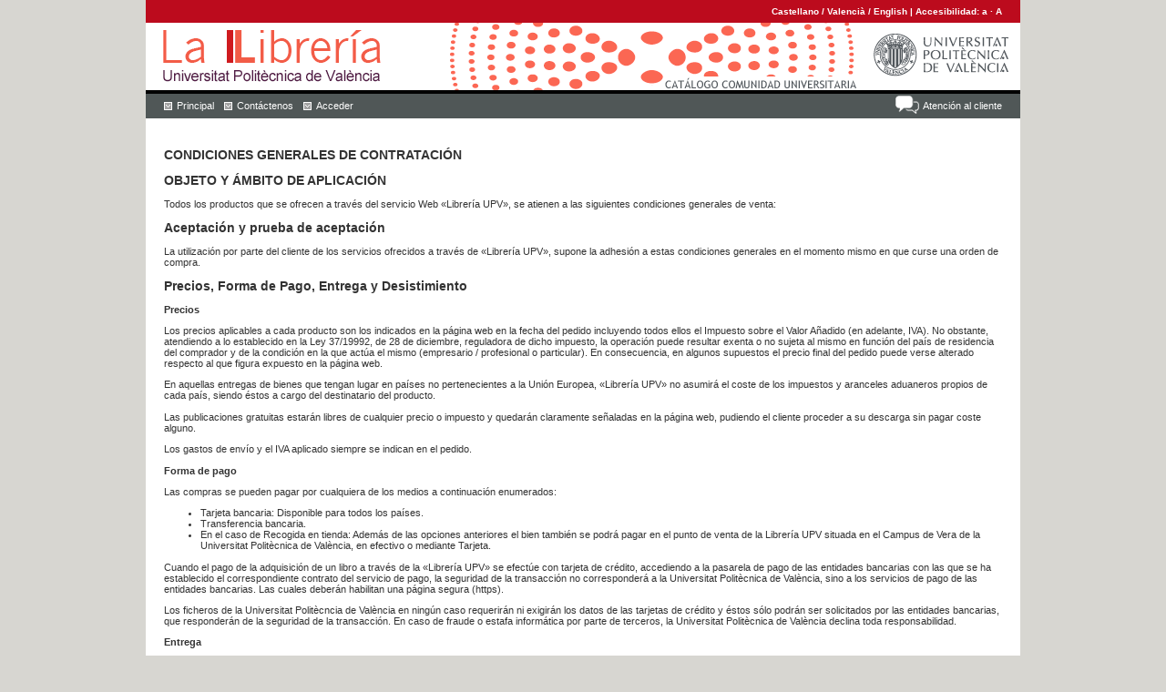

--- FILE ---
content_type: text/html;charset=UTF-8
request_url: https://www.lalibreria.upv.es/portalEd/UpvGEStore/control/contratacion;jsessionid=41B45EE51BBC4990E30CB562426D3583.jvm1
body_size: 26913
content:
<!DOCTYPE html PUBLIC "-//W3C//DTD XHTML 1.0 Transitional//EN" "http://www.w3.org/TR/xhtml1/DTD/xhtml1-transitional.dtd">
<!-- Begin Screen component://UpvGEStore/widget/GeneralScreens.xml#contratacion_ES -->
<!-- Begin Screen component://UpvGEStore/widget/CommonScreens.xml#main-decorator -->
<!-- Begin Screen component://UpvGEStore/widget/ecommerce/CommonScreens.xml#main-decorator -->
<!-- Begin Section Widget  -->
<!-- Begin Template component://ecommerce/webapp/ecommerce/includes/headerHead.ftl -->
<html xmlns="http://www.w3.org/1999/xhtml">
<head>
  <meta http-equiv="X-UA-Compatible" content="IE=9">
  <meta http-equiv="Content-Type" content="text/html; charset=UTF-8"/>
  <title></title>
    <link rel="shortcut icon" href="/portalEd/images/ofbiz.ico" />
        <script type="text/javascript" src="/portalEd/images/prototypejs/prototype.js"></script>
        <script type="text/javascript" src="/portalEd/images/prototypejs/validation.js"></script>
        <script type="text/javascript" src="/portalEd/images/prototypejs/effects.js"></script>
        <script type="text/javascript" src="/portalEd/images/fieldlookup.js"></script>
        <script type="text/javascript" src="/portalEd/images/selectall.js"></script>
        <script type="text/javascript" src="/portalEd/images/calendarDateSelect/calendar_date_select.js"></script>
        <script type="text/javascript" src="/portalEd/images/calendarDateSelect/locale/es.js"></script>
        <script type="text/javascript" src="/portalEd/images/prototypejs/popup.js"></script>
      <script type="text/javascript" src="/portalEd/upvtheme2/scripts/scriptaculous/scriptaculous.js"></script>
      <script type="text/javascript" src="/portalEd/upvtheme2/scripts/ypslideoutmenus/ypSlideOutMenusC.js"></script>
      <script type="text/javascript" src="/portalEd/upvtheme2/scripts/menus.js"></script>
      <script type="text/javascript" src="/portalEd/upvtheme2/scripts/font.js"></script>
      <script type="text/javascript" src="/portalEd/upvtheme2/scripts/scriptaculous/slider-oficial.js"></script>
      <script type="text/javascript" src="/portalEd/upvtheme2/scripts/sectionPager.js"></script>
      <script type="text/javascript" src="/portalEd/upvtheme2/scripts/scriptaculous/stereotabs.js"></script>
      <link rel="stylesheet" href="/portalEd/upvtheme2/scrollable-horizontal.css" type="text/css"/>
      <link rel="stylesheet" href="/portalEd/upvtheme2/scrollable-buttons.css" type="text/css"/>
      <link rel="stylesheet" href="/portalEd/upvtheme2/css/style.css" type="text/css"/>
      <link rel="stylesheet" href="/portalEd/upvtheme2/css/style-menu.css" type="text/css"/>
      <link rel="stylesheet" href="/portalEd/upvtheme2/css/style-page.css" type="text/css"/>
      <link rel="stylesheet" href="/portalEd/upvtheme2/css/style-main.css" type="text/css"/>
      <link rel="stylesheet" href="/portalEd/upvtheme2/css/style-galery.css" type="text/css"/>
      <link rel="stylesheet" href="/portalEd/upvtheme2/css/style-slider.css" type="text/css"/>
      <link rel="stylesheet" href="/portalEd/upvtheme2/css/style-tabs.css" type="text/css"/>
      <link rel="stylesheet" href="/portalEd/upvtheme2/css/style-lightbox.css" type="text/css"/>
  

  
  <!-- Google Analytics -->
	<script type="text/javascript">
	  var _gaq = _gaq || [];
	  _gaq.push(['_setAccount', 'UA-39515181-1']);
	  _gaq.push(['_trackPageview']);
	
	  (function() {
	    var ga = document.createElement('script'); ga.type = 'text/javascript'; ga.async = true;
	    ga.src = ('https:' == document.location.protocol ? 'https://ssl' : 'http://www') + '.google-analytics.com/ga.js';
	    var s = document.getElementsByTagName('script')[0]; s.parentNode.insertBefore(ga, s);
	  })();
	</script>
</head>
<!-- End Template component://ecommerce/webapp/ecommerce/includes/headerHead.ftl -->
<!-- Begin Template component://common/webcommon/includes/openhtmlbody.ftl -->
<body>
<!-- End Template component://common/webcommon/includes/openhtmlbody.ftl -->
<div id="header">
<!-- Begin Template component://upvtheme2/includes/header.ftl -->

<!-- Global IE fix to avoid layout crash when single word size wider than column width -->
<!--[if IE]><style type="text/css"> body {word-wrap: break-word;}</style><![endif]-->
<!-- Esto se tiene que eliminar en la version 10.04
<body onload="DisplayFont()">
  <div class="page-container">
    <div class="header">
    -->
    <!-- 3 -->
    <script>
    	window.document.onload = function(){
    		DisplayFont();
    	}
    </script>
    	<div id="header-top">
    		<div class="header-top-div header-top-font">
				<a href="/portalEd/UpvGEStore/control/setSessionLocale;jsessionid=70A992D1F36500E6A227D6CB9CB0C616.jvm1?newLocale=es_ES" title="Versi&oacute;n en castellano">Castellano</a>
				/ <a href="/portalEd/UpvGEStore/control/setSessionLocale;jsessionid=70A992D1F36500E6A227D6CB9CB0C616.jvm1?newLocale=ca_ES" title="Versi&oacute; en valenci&agrave;">Valenci&agrave;</a>
				/ <a href="/portalEd/UpvGEStore/control/setSessionLocale;jsessionid=70A992D1F36500E6A227D6CB9CB0C616.jvm1?newLocale=en" title="English version">English</a> 
				| <a href="#" >Accesibilidad: </a>
				<a href="javascript:SetFont('small')" title="Disminuye el tama�o de letra">a</a>
				&middot; <a href="javascript:SetFont('medium')"  title="Aumenta el tama�o de letra">A</a>
			</div>
    	</div>
		<div id="header-middle">
			<a href="/portalEd/UpvGEStore/control/main;jsessionid=70A992D1F36500E6A227D6CB9CB0C616.jvm1">
					<img src="/portalEd/images/cabecera.png" alt="P�gina de la Editorial UPV" title="P�gina de la Editorial UPV"/>
			</a>
		</div>
		<div id="header-bottom">
			<div class="header-bottom-div-ayuda header-bottom-font">
				<a class="ayuda" href="/portalEd/UpvGEStore/control/ayuda;jsessionid=70A992D1F36500E6A227D6CB9CB0C616.jvm1">Atenci&oacute;n al cliente</a>
			</div>
			<div class="header-bottom-div header-bottom-font">
				<a class="flecha1" href="/portalEd/UpvGEStore/control/main;jsessionid=70A992D1F36500E6A227D6CB9CB0C616.jvm1">Principal</a>
				&nbsp;<a class="flecha1" href="/portalEd/UpvGEStore/control/contactus;jsessionid=70A992D1F36500E6A227D6CB9CB0C616.jvm1">Cont&aacute;ctenos</a>
					<!--La lista del perfil debe ir la ultima -->
						&nbsp;<a class="flecha1" href="/portalEd/UpvGEStore/control/checkLogin;jsessionid=70A992D1F36500E6A227D6CB9CB0C616.jvm1">Acceder</a>
					    <!-- <a class="flecha1" href="/portalEd/UpvGEStore/control/newcustomer;jsessionid=70A992D1F36500E6A227D6CB9CB0C616.jvm1">Register</a> -->

			</div>



			<!--Menus ocultos -->
			<script>
				function logout() {
		    		var cartSize = 0;
		    		if(cartSize > 0){
		    			var answer = confirm("Al desconectar perderá los productos que tenía en su carro de la compra. ¿Desea continuar con la desconexión?");
		    			if(!answer){
		    				return;
		    			}
		    		}
		    		window.location = "/portalEd/UpvGEStore/control/logout;jsessionid=70A992D1F36500E6A227D6CB9CB0C616.jvm1";

				}
			</script>
			<div id="menu2Container" style="visibility: hidden; ">
				<div id="menu2Content" class="dmenu">
  	                <a href="/portalEd/UpvGEStore/control/viewprofile;jsessionid=70A992D1F36500E6A227D6CB9CB0C616.jvm1">&middot; Perfil</a><br/>
			        <a href="http://www.lalibreria.upv.es/portalEd/UpvGEStore/control/editShoppingList;jsessionid=70A992D1F36500E6A227D6CB9CB0C616.jvm1">&middot; Mi selecci&oacute;n</a><br/>
			        <a href="/portalEd/UpvGEStore/control/orderhistory;jsessionid=70A992D1F36500E6A227D6CB9CB0C616.jvm1">&middot; Historial de pedidos</a><br/>
			        <a href="/portalEd/UpvGEStore/control/returnhistory;jsessionid=70A992D1F36500E6A227D6CB9CB0C616.jvm1">&middot; Historial de devoluciones</a><br/>
			        <a href="javascript:logout();">&middot; Desconectar</a><br/>
				</div>
			</div>
		</div> <!-- //header-bottom -->
        <!--
		<div id="menu2Container" style="visibility: hidden; ">
				<div id="menu2Content" class="dmenu" style="top: -60px; ">
	        		<ul>
			            <li id="header-bar-viewprofile"><a href="/portalEd/UpvGEStore/control/viewprofile;jsessionid=70A992D1F36500E6A227D6CB9CB0C616.jvm1">� Perfil</a></li>
			            <li id="header-bar-ListQuotes"><a href="/portalEd/UpvGEStore/control/ListQuotes;jsessionid=70A992D1F36500E6A227D6CB9CB0C616.jvm1">� Presupuestos</a></li>
			            <li id="header-bar-ListRequests"><a href="/portalEd/UpvGEStore/control/ListRequests;jsessionid=70A992D1F36500E6A227D6CB9CB0C616.jvm1">� Peticiones</a></li>
			            <li id="header-bar-editShoppingList"><a href="http://www.lalibreria.upv.es/portalEd/UpvGEStore/control/editShoppingList;jsessionid=70A992D1F36500E6A227D6CB9CB0C616.jvm1">� Listas de compra</a></li>
			            <li id="header-bar-orderhistory"><a href="/portalEd/UpvGEStore/control/orderhistory;jsessionid=70A992D1F36500E6A227D6CB9CB0C616.jvm1">� Historial de pedidos</a></li>
		          	</ul>
				</div>
			</div> -->

<!--  </div>//header -->

   <!-- Breadcrumbs -->
<!--
	<div class="header-breadcrumbs">
    </div>
    -->
<!-- End Template component://upvtheme2/includes/header.ftl -->
</div><div id="ecom-mainarea">
<!-- Begin Section Widget  -->
<!-- Begin Template component://UpvGEStore/webapp/UpvGEStoreWebapp/general/messages.ftl -->






<div id="backDivMessages" style="display:none;" onclick="javascript:hideMsg();"></div>
<div class="content-messages errorMessage" id="errorMessages" style="display:none">
	<img src="/portalEd/images/error.png" alt="Error" />
		<p id="pErrorMessages"> </p>
	<a id="aErrorMessages" href="javascript:hideMsg();" onclick="javascript:hideMsg();">Cerrar</a>
</div>
<div class="content-messages eventMessage" id="eventMessages"  style="display:none" >
	<img src="/portalEd/images/info.png" alt="Info"/>
		<p id="pEventMessages"> </p>
	<a id="aEventMessages" href="javascript:hideMsg();" onclick="javascript:hideMsg();">Cerrar</a>
</div>


<div class="content-messages eventMessage" id="adMessages"  style="display:none" >
	<p>
	<a id="padMessages" href="javascript:hideMsg();" onclick="javascript:hideMsg();">Cerrar</a>
	</p>
</div>


<script>
	var referenceDiv = document.getElementById("ecom-mainarea");
	var backDivMessages = document.getElementById("backDivMessages");
	var infoDiv = document.getElementById("eventMessages");
	var adDiv = document.getElementById("adMessages");
	var infoP = document.getElementById("pEventMessages");
	var errorDiv = document.getElementById("errorMessages");
	var errorP = document.getElementById("pErrorMessages");

	var Xpos = (document.viewport.getWidth() * 0.5) - (infoDiv.getWidth() * 0.5);
	var Ypos = (document.viewport.getHeight() * 0.5) - (infoDiv.getHeight() * 0.5);
	//var Xpos = (document.width * 0.5) - (infoDiv.getWidth() * 0.5);
	//var Ypos = (document.height * 0.5) - (infoDiv.getHeight() * 0.5);

	errorDiv.style.left = Xpos + "px";
	infoDiv.style.left = Xpos + "px";
	adDiv.style.left = Xpos + "px";
	errorDiv.style.top = Ypos + "px";
	infoDiv.style.top = Ypos + "px";
	adDiv.style.top = Ypos + "px";


	function hideMsg(){
		backDivMessages.style.display = "none";
		infoDiv.style.display = "none";
		errorDiv.style.display = "none";
		adDiv.style.display = "none";
	}
	function showAd(){
		hideMsg();
		backDivMessages.style.display = "block";
		adDiv.style.display = "block";
	}
	function showInfo(){
		hideMsg();
		backDivMessages.style.display = "block";
		infoDiv.style.display = "block";
	}
	function showError(){
		hideMsg();
		backDivMessages.style.display = "block";
		errorDiv.style.display = "block";
	}
	function insertInfo(msg){
		//infoDiv.innerHTML = "<img src=\"/portalEd/images/info.png\" alt=\"Info\" />";
		//var p = document.createElement("p");
		//p.id = "texterror";
        //p.innerHTML = msg;
        //infoDiv.appendChild(p);
        infoP.innerHTML = msg;

	}
	function insertError(msg){
		//errorDiv.innerHTML = "<img src=\"/portalEd/images/error.png\" alt=\"Error\" />";
		//var p = document.createElement("p");
		//p.id = "texterror";
        //p.innerHTML = msg;
        //errorDiv.appendChild(p);
        errorP.innerHTML = msg;
	}

		hideMsg();


</script>

<!-- End Template component://UpvGEStore/webapp/UpvGEStoreWebapp/general/messages.ftl -->
<div id="div3" class="nocolumns">
<!-- Begin Section Widget  -->
<!-- Begin Template component://UpvGEStore/webapp/UpvGEStoreWebapp/html/contratacion_ES.ftl -->
<div style="padding:10px;">
<h2>
    CONDICIONES GENERALES DE CONTRATACI&#211;N
</h2>
<h2>
    OBJETO Y &#193;MBITO DE APLICACI&#211;N
</h2>
<p>
    Todos los productos que se ofrecen a trav&#233;s del servicio Web &#171;Librer&#237;a UPV&#187;, se atienen a las siguientes condiciones generales de
    venta:
</p>
<h2>
    Aceptaci&#243;n y prueba de aceptaci&#243;n
</h2>
<p>
    La utilizaci&#243;n por parte del cliente de los servicios ofrecidos a trav&#233;s de &#171;Librer&#237;a UPV&#187;, supone la adhesi&#243;n a estas
    condiciones generales en el momento mismo en que curse una orden de compra.
</p>
<h2>
    Precios, Forma de Pago, Entrega y Desistimiento
</h2>
<p>
    <strong>Precios</strong>
</p>
<p>
    Los precios aplicables a cada producto son los indicados en la p&#225;gina web en la fecha del pedido incluyendo todos ellos el Impuesto sobre el Valor
    A&#241;adido (en adelante, IVA). No obstante, atendiendo a lo establecido en la Ley 37/19992, de 28 de diciembre, reguladora de dicho impuesto, la
    operaci&#243;n puede resultar exenta o no sujeta al mismo en funci&#243;n del pa&#237;s de residencia del comprador y de la condici&#243;n en la que
    act&#250;a el mismo (empresario / profesional o particular). En consecuencia, en algunos supuestos el precio final del pedido puede verse alterado respecto
    al que figura expuesto en la p&#225;gina web.
</p>
<p>
    En aquellas entregas de bienes que tengan lugar en pa&#237;ses no pertenecientes a la Uni&#243;n Europea, &#171;Librer&#237;a UPV&#187; no asumir&#225; el
    coste de los impuestos y aranceles aduaneros propios de cada pa&#237;s, siendo &#233;stos a cargo del destinatario del producto.
</p>
<p>
    Las publicaciones gratuitas estar&#225;n libres de cualquier precio o impuesto y quedar&#225;n claramente se&#241;aladas en la p&#225;gina web, pudiendo el
    cliente proceder a su descarga sin pagar coste alguno.
</p>
<p>
    Los gastos de env&#237;o y el IVA aplicado siempre se indican en el pedido.
</p>
<p>
    <strong>Forma de pago</strong>
</p>
<p>
    Las compras se pueden pagar por cualquiera de los medios a continuaci&#243;n enumerados:
</p>
<ul type="disc" style="font-size: 95%;">
    <li>
        Tarjeta bancaria: Disponible para todos los pa&#237;ses.
    </li>
    <li>
        Transferencia bancaria.
    </li>
    <li>
        En el caso de Recogida en tienda: Adem&#225;s de las opciones anteriores el bien tambi&#233;n se podr&#225; pagar en el punto de venta de la
        Librer&#237;a UPV situada en el Campus de Vera de la Universitat Polit&#232;cnica de Val&#232;ncia, en efectivo o mediante Tarjeta.
    </li>
</ul>
<p>
    Cuando el pago de la adquisici&#243;n de un libro a trav&#233;s de la &#171;Librer&#237;a UPV&#187; se efect&#250;e con tarjeta de cr&#233;dito, accediendo
    a la pasarela de pago de las entidades bancarias con las que se ha establecido el correspondiente contrato del servicio de pago, la seguridad de la
    transacci&#243;n no corresponder&#225; a la Universitat Polit&#232;cnica de Val&#232;ncia, sino a los servicios de pago de las entidades bancarias. Las
    cuales deber&#225;n habilitan una p&#225;gina segura (https).
</p>
<p>
    Los ficheros de la Universitat Polit&#232;cncia de Val&#232;ncia en ning&#250;n caso requerir&#225;n ni exigir&#225;n los datos de las tarjetas de
    cr&#233;dito y &#233;stos s&#243;lo podr&#225;n ser solicitados por las entidades bancarias, que responder&#225;n de la seguridad de la transacci&#243;n.
    En caso de fraude o estafa inform&#225;tica por parte de terceros, la Universitat Polit&#232;cnica de Val&#232;ncia declina toda responsabilidad.
</p>
<p>
    <strong>Entrega</strong>
</p>
<p>
    Las entregas se podr&#225;n realizar:
</p>
<ul type="disc" style="font-size: 95%;">
    <li>
        En el punto de venta ubicado en el campus de Vera de la Universitat Polit&#232;cnica de Val&#232;ncia (Edificio 2F- Editorial UPV &#8211; Camino de
        Vera, s/n, 46022 Valencia)
    </li>
    <li>
        En la direcci&#243;n de env&#237;o que el Cliente indica, siempre y cuando hay servicio de entrega concertado para esa direcci&#243;n
        <s>
            .
        </s>
    </li>
</ul>
<p>
    El Cliente podr&#225; seleccionar la forma de env&#237;o de entre las posibles para su zona de env&#237;o. La &#171;Librer&#237;a UPV&#187; enviar&#225;
    los pedidos a sus clientes a trav&#233;s de las empresas de transporte urgente que designe, o en su caso a trav&#233;s del Servicio Estatal de Correos. La
    fecha de entrega en el domicilio del Cliente depender&#225; de la disponibilidad del producto escogido y de la zona de env&#237;o. Los plazos podr&#225;n
    variar en funci&#243;n de las circunstancias concretas de cada pedido. Al realizar el env&#237;o y siempre que la empresa de transporte proporcione ese
    servicio, la &#171;Librer&#237;a UPV&#187; pondr&#225; a disposici&#243;n del Cliente un Localizador que le permitir&#225; conocer (utilizando la web de la
    Agencia de Transporte) la situaci&#243;n de su env&#237;o.
</p>
<p>
    Si el Cliente no recibiera el pedido en el plazo indicado podr&#225; ponerse en contacto con la &#171;Librer&#237;a UPV&#187; a trav&#233;s del
    tel&#233;fono 96 387 70 12 o del correo electr&#243;nico <a href="mailto:pedidos@lalibreria.upv.es">pedidos@lalibreria.upv.es</a>.
</p>
<p>
Para cualquier reclamaci&#243;n o consulta puede ponerse en contacto con &#171;Librer&#237;a UPV&#187; a trav&#233;s del correo electr&#243;nico    <a href="mailto:ayuda@lalibreria.upv.es">ayuda@lalibreria.upv.es</a>
</p>
<p>
    <strong>Procedimiento de compra</strong>
</p>
<p>
    Para la adquisici&#243;n de los productos ofertados en la &#171;Librer&#237;a UPV&#187;, &#250;nicamente se requerir&#225; rellenar el formulario de compra
    con los datos personales y los datos de pago.
</p>
<p>
    Una vez recibida una Orden de Compra, &#171;Librer&#237;a UPV&#187; remitir&#225; de forma inmediata una confirmaci&#243;n de la compra a la direcci&#243;n
    de correo electr&#243;nico indicada en la Orden de Compra, que se entender&#225; aceptada por el Cliente para formalizar la compra. A partir de ese momento
    el Cliente asumir&#225; el compromiso de adquirir los libros solicitados. Su Orden de Compra ser&#225; atendida, salvo en el caso de que los datos
    proporcionados en su petici&#243;n sean incorrectos o incompletos.
</p>
<p>
    <strong>R&#233;gimen de las transacciones</strong>
</p>
<p>
    Tanto la &#171;Librer&#237;a UPV&#187; como el Cliente asumen sus responsabilidades de acuerdo con la normativa vigente de servicios de la sociedad de la
    informaci&#243;n. Y en cumplimiento de la misma el Cliente de los servicios de la &#171;Librer&#237;a UPV&#187;, tendr&#225; derecho a recibir la factura
    de todas las compras que efect&#250;e, as&#237; como a la devoluci&#243;n de aquellos productos que le hayan llegado en mal estado por causas del
    transportes, o defectuosos. Igualmente, el Cliente tendr&#225; derecho a realizar las reclamaciones que estime necesarias, ampar&#225;ndose en la
    legislaci&#243;n reguladora del comercio electr&#243;nico.
</p>
<p>
    <strong>Desestimiento</strong>
</p>
<p>
    &#171;Librer&#237;a UPV&#187; garantizar&#225; al Cliente la posibilidad de anular su pedido en cualquier momento y sin ning&#250;n coste siempre que la
    anulaci&#243;n se comunique antes de que el pedido pase a la fase <em>tramitado</em>. En caso contrario deber&#225; esperar a recibir el pedido para
    tramitar su devoluci&#243;n (ver PROCEDIMIENTO DE DEVOLUCI&#211;N).
    <s>
    </s>
</p>
<p>
    El Cliente dispondr&#225; de un plazo m&#225;ximo de 15 d&#237;as desde la recepci&#243;n del bien para realizar una devoluci&#243;n.
</p>
<p>
    <strong>Procedimiento de devoluci&#243;n</strong>
</p>
<p>
    El cliente recibir&#225; un correo electr&#243;nico de la &#171;Librer&#237;a UPV&#187; con las instrucciones a seguir para realizar la devoluci&#243;n de
    la mercanc&#237;a, si la devoluci&#243;n se produce porque los productos han llegado en mal estado, la &#171;Librer&#237;a UPV&#187; correr&#225; con los
    gastos de la devoluci&#243;n, que deber&#225; realizarse siguiendo las instrucciones que se detallan en el correo. En cualquier otro caso ser&#225; el
    Cliente el que corra con los gastos de &#233;sta. La &#171;Librer&#237;a UPV&#187; &#250;nicamente aceptar&#225; la devoluci&#243;n de los productos que no
    hayan sido abiertos ni usados y conserven su precinto o embalaje original.
</p>
<h2>
    TRANSACCIONES REALIZADAS
</h2>
<p>
    La Universitat Polit&#232;cnica de Val&#232;ncia conservar&#225; para dar cumplimiento a sus obligaciones legales los documentos electr&#243;nicos en que
    queden formalizadas las transacciones realizadas a trav&#233;s de la &#171;Librer&#237;a UPV&#187;.
</p>
<h2>
    Datos personales y Comunicaciones comerciales
</h2>
<p>
    De conformidad con lo establecido en la Ley Org&#225;nica 15/1999, de 13 de diciembre, de Protecci&#243;n de Datos de Car&#225;cter Personal, se informa al
    Cliente de que los datos personales que facilite ser&#225;n incorporados al un fichero titularidad de Universitat Polit&#232;cnica de Valencia para la
    gesti&#243;n de los pedidos de los clientes.
</p>
<p>
    El Cliente puede ejercitar los derechos de acceso, rectificaci&#243;n, cancelaci&#243;n y oposici&#243;n mediante solicitud dirigida a la Secretar&#237;a
    General de la Universitat Polit&#232;cnica de Val&#232;ncia sita en Camino de Vera s/n 46022 Valencia.
</p>
<p>
    Asimismo podr&#225; revocar el consentimiento prestado para el env&#237;o de comunicaciones comerciales electr&#243;nicas enviando un correo
    electr&#243;nico a la direcci&#243;n: <a href="mailto:info@lalibreria.upv.es">info@lalibreria.upv.es</a>.
</p>
<h2>
    Propiedad Industrial e Intelectual
</h2>
<p>
    Los derechos de propiedad intelectual e industrial sobre las obras, marcas, logos, y cualquier otro susceptible de protecci&#243;n, contenidos en la
    p&#225;gina web de &#171;Librer&#237;a UPV&#187; corresponden en exclusiva a Universitat Polit&#232;cnica de Val&#232;ncia o a terceros que han autorizado
    su inclusi&#243;n en la p&#225;gina web. La reproducci&#243;n, distribuci&#243;n, comercializaci&#243;n o transformaci&#243;n no autorizadas de tales
    obras, marcas, logos, etc. constituye una infracci&#243;n de los derechos de propiedad intelectual e industrial de Universitat Polit&#232;cnica de
    Val&#232;ncia o del titular de los mismos, y podr&#225; dar lugar al ejercicio de cuantas acciones judiciales o extrajudiciales les pudieran corresponder
    en el ejercicio de sus derechos.
</p>
<p>
    Asimismo todos los libros adquiridos a trav&#233;s de esta &#171;Librer&#237;a UPV&#187; no podr&#225;n ser reproducidos total o parcialmente; ni tampoco
    se permite su tratamiento inform&#225;tico, ni la transmisi&#243;n de ninguna forma o por cualquier medio, ya sea electr&#243;nico, mec&#225;nico, o
    fotocopia, por registro u otros medios, sin el permiso previo y por escrito del editor y, en su caso, del autor.
</p>
<p>
    <a name="_GoBack"></a>
</p>
<h2>
    Jurisdicci&#243;n y Ley aplicable
</h2>
<p>
    En el supuesto de que surja cualquier conflicto o discrepancia en la interpretaci&#243;n o aplicaci&#243;n de las presentes condiciones contractuales, los
    Juzgados y Tribunales que, en su caso, conocer&#225;n del asunto, ser&#225;n los que disponga la normativa legal aplicable en materia de jurisdicci&#243;n
    competente, en la que se atiende, trat&#225;ndose de consumidores finales, al lugar del cumplimiento de la obligaci&#243;n o al del domicilio de la parte
    compradora.
</p>
<p>
    En el caso de que se trate de una compraventa realizada por una empresa, ambas partes se someten, con renuncia expresa a cualquier otro fuero, a los
    Juzgados y Tribunales de Valencia (Espa&#241;a).
</p>
</div><!-- End Template component://UpvGEStore/webapp/UpvGEStoreWebapp/html/contratacion_ES.ftl -->
<!-- End Section Widget  -->
</div><!-- End Section Widget  -->
</div><div id="footer">
<!-- Begin Template component://upvtheme2/includes/footer.ftl -->
	<div id="footer-int">
	<table width="100%">
	<tbody>
		<tr>
			<td>
				<a href="/portalEd/UpvGEStore/control/quienessomos;jsessionid=70A992D1F36500E6A227D6CB9CB0C616.jvm1">Quienes somos</a>
				::&nbsp;<a href="/portalEd/UpvGEStore/control/contratacion;jsessionid=70A992D1F36500E6A227D6CB9CB0C616.jvm1">Condiciones generales de contrataci&oacute;n</a>
				::&nbsp;<a href="/portalEd/UpvGEStore/control/privacidad;jsessionid=70A992D1F36500E6A227D6CB9CB0C616.jvm1">Pol&iacute;tica de privacidad</a>
				::&nbsp;<a href="/portalEd/UpvGEStore/control/ayuda;jsessionid=70A992D1F36500E6A227D6CB9CB0C616.jvm1">Ayuda</a>
			</td>
			<td colspan="2">
				<div id="footer-social">
        			<a id="link-blog" target="_blank" href="http://editorial.blogs.upv.es/"><img src="/portalEd/images/blog_icon1.png" alt="Blog" /></a>
        			<a target="_blank" href="http://es-es.facebook.com/pages/Editorial-UPV/207869129240752"><img src="/portalEd/images/facebook_icon1.png" alt="Facebook" /></a>
        			<a target="_blank" href="http://twitter.com/UPV"><img src="/portalEd/images/twitter_icon1.png" alt="Twitter" /></a>
        		</div>
			</td>
		</tr>
		<tr>
			<td >
				<acronym title="UPV, Camino de Vera, s/n. 46022 Valencia. Tel.: (+34) 963 87 70 07/00 Fax: (+34) 963 87 90 09 ">Universitat Polit&egrave;cnica de Val&egrave;ncia &copy; 2012</acronym>
			</td>
		</tr>
	</tbody>
	</table>
	</div>
<!-- End Template component://upvtheme2/includes/footer.ftl -->
</div><!-- Begin Template component://common/webcommon/includes/closehtmlbody.ftl -->
</body>
</html>
<!-- End Template component://common/webcommon/includes/closehtmlbody.ftl -->
<!-- End Section Widget  -->
<!-- End Screen component://UpvGEStore/widget/ecommerce/CommonScreens.xml#main-decorator -->
<!-- End Screen component://UpvGEStore/widget/CommonScreens.xml#main-decorator -->
<!-- End Screen component://UpvGEStore/widget/GeneralScreens.xml#contratacion_ES -->


--- FILE ---
content_type: text/css
request_url: https://www.lalibreria.upv.es/portalEd/upvtheme2/scrollable-buttons.css
body_size: 1210
content:
/*this makes it possible to add next button beside scrollable*/
.scrollable
{
	float: left;
}
/*prev, next, prevPage and nextPage buttons*/
A.browse
{
	background: url(hori_large.png) no-repeat;
	display: block;
	width: 30px;
	height: 30px;
	float: left;
	margin: 30px 10px 40px;
	cursor: pointer;
	font-size: 1px;
}
/*right*/
A.right
{
	background-position: 0 -30px;
	clear: right;
	margin-right: 0px;
}
A.right:hover
{
	background-position: -30px -30px;
}
A.right:active
{
	background-position: -60px -30px;
}
/*left*/
A.left
{
	margin-left: 0px;
}
A.left:hover
{
	background-position: -30px 0;
}
A.left:active
{
	background-position: -60px 0;
}
/*up and down*/
A.up, A.down
{
	background: url(../img/scrollable/arrow/vert_large.png) no-repeat;
	float: none;
	margin: 10px 50px;
}
/*up*/
A.up:hover
{
	background-position: -30px 0;
}
A.up:active
{
	background-position: -60px 0;
}
/*down*/
A.down
{
	background-position: 0 -30px;
}
A.down:hover
{
	background-position: -30px -30px;
}
A.down:active
{
	background-position: -60px -30px;
}
/*disabled navigational button*/
A.disabled
{
	visibility: hidden !important;
}


--- FILE ---
content_type: text/css
request_url: https://www.lalibreria.upv.es/portalEd/upvtheme2/css/style-galery.css
body_size: 968
content:
.product-prevnext{
	clear:both;
	margin-top: 20px;
	margin-bottom: 20px;
	text-align: center;
}

.productsummary-container{
	/*margin-top: 15px;
	margin-left: 15px;*/
	margin-right: 0;
}

.product-prevnext span {
    font-weight: bold;
}
.productsummary{
	/*float:left;*/
	margin: 0px;
	/*width:340px;*/
	/*margin-bottom: 20px;*/
}
.productsummarytable{
	width: 321px;
	padding-left: 10px;
}
.product-prevnext .buttontext {
    background-color: white;
    border-color: -moz-use-text-color #DDDDDD;
    border-style: none solid;
    border-width: 0 1px;
    color: black;
    font-size: 0.96em;
    font-weight: bold;
    margin-left: 0;
    margin-right: 0;
}

.smallimage{
	float: left;
	width: 75px;
}

.smallimage img{
	max-width: 75px;
	height: auto;
	/*border:1px solid;*/
}

.productbuy{}

.productinfo{
	/*margin-bottom: 20px;*/
	min-height: 50px;
}
.productinfo a{
	color: #4B4B4B;
	font-weight: bold;;
}
.productinfo a:hover{
	color: #ec6409;
}


--- FILE ---
content_type: text/css
request_url: https://www.lalibreria.upv.es/portalEd/upvtheme2/css/style-tabs.css
body_size: 1832
content:
ul#tabnav {
	  /*background-color:#7E7E7E;*/
      height:35px;
      margin:0pt;
      padding:0pt;
	  display:block;
      line-height:35px;
      border-bottom: 1px solid #333333;
	  }
	  ul#tabnav li {
	    margin:0;
	    padding:0;
	    float:left;
      height:35px;
      list-style-type:none;
      position:relative;
	  }
	  ul#tabnav li a {
      color:white;
      background-color:#7E7E7E;
      font-size:1.03em;
      font-weight:bold;
      line-height:35px;
      text-decoration:none;
      display:block;
      float:left;
      height:35px;
      margin:0pt 0pt 0pt 5px;
      padding:0pt 6px;
      position:relative;
      border-radius: 7px 7px 0 0;
	  }
	  
	  ul#tabnav li p {
      color:white;
      background-color:#99CE00;
      font-size:1.03em;
      font-weight:bold;
      line-height:35px;
      text-decoration:none;
      display:block;
      float:left;
      height:35px;
      margin:0pt 0pt 0pt 5px;
      padding:0pt 6px;
      position:relative;
      border-radius: 7px 7px 0 0;
      /*border-radius: 20px; la pesta�a aparece de forma redondeada por todos sus extremos*/
	  }
	  ul#tabnav li a:hover, ul#tabnav li a.selected {
	    background: #04586A none repeat scroll 0%;
	  }
	  .panel {
	   background:#FDF8F7 none repeat scroll 0%;
      	display:block;
	  }
	  .content {
	    line-height:15px;
      padding:15px 15px 15px 15px;
      text-align:left;
	  }
	  
	  /* non-tab related styles */
	  pre.code {
      border:1px solid #999999;
      margin-top:2ex;
      overflow:auto;
      padding:10px;
      width:80%;
      background-color:#EEEEEE;
      clear:both;
      color:#000000;
    }
    code, pre.code {
      font-family:'Courier New',Courier,Fixed;
      font-size:1.1em;
    }

--- FILE ---
content_type: text/javascript
request_url: https://www.lalibreria.upv.es/portalEd/upvtheme2/scripts/scriptaculous/stereotabs.js
body_size: 2555
content:
// stereotabs.js v1.0, Mon Jul 23 2007
//
// Copyright (c) 2007 Stereo :: Interactive & Design (http://blog.stereodevelopment.com)
// Author: Scott Meves 
//
// Inspired by:
//  accordion.js by Kevin P Miller | http://www.stickmanlabs.com
// 
// tabs.js freely distributable under the terms of an MIT-style license.

if (typeof Effect == 'undefined')
	throw("tabs.js requires including script.aculo.us' effects.js library!");
	
var tabset = Class.create();

tabset.prototype = {
  tabs:           [], 
  panels:         [],
  showPanel:     null,
  currentPanel:  null,
  
  initialize: function(container, options) {
    this.options = Object.extend({
      classNames: {
        tab:        'tab',
        panel:      'panel',
        tabActive:  'selected'
      },
      ids: {
        tab:        'tab_',
        panel:      'panel_'
      },
      onEvent:      'click',
      effects:      true
    }, options || {} );
    
    container = $(container);
    
    this.tabs = container.select('.'+this.options.classNames.tab);
    this.tabs.each(function(tab) {
      Event.observe(tab, this.options.onEvent, this.activate.bind(this, tab), false);
    }.bind(this));
    
    this.panels = container.select('.'+this.options.classNames.panel);
    this.panels.invoke('hide');
  },
  
  activate: function(tab) {
    var tabName = tab.id.replace(this.options.ids.tab,'');
    this.currentPanel = this.options.ids.panel+tabName;
    if (this.showPanel == this.currentPanel) {
      return false;
    }
    
    if (this.showPanel) {
      if (this.options.effects) {
        new Effect.Fade(this.showPanel, {queue: 'front'});
      } else {
        $(this.showPanel).hide();
      }
    }
    
    if (this.options.effects) {
      new Effect.Appear(this.currentPanel, {queue: 'end'});
    } else {
      $(this.currentPanel).show();
    }

    this.tabs.invoke('removeClassName', this.options.classNames.tabActive);
    tab.addClassName(this.options.classNames.tabActive);
    this.showPanel = this.currentPanel;
  },
  
  getHash: function() {
    var hash = window.location.hash;
    return hash.substring(1); // remove #
  },
  
  autoActivate: function(tab) {
    var canDoAuto = false;
    var hash = this.getHash();
    if (hash) {
      var autoTab = $(this.options.ids.tab+hash);
      if (autoTab) {
        this.activate(autoTab);
        canDoAuto = true;
      }
    }
    if (!canDoAuto && tab) {
      this.activate(tab);
    }
  }
}

--- FILE ---
content_type: text/javascript
request_url: https://www.lalibreria.upv.es/portalEd/images/prototypejs/popup.js
body_size: 14741
content:
/*
  popup.js

  A lightweight general purpose JavaScript DOM element popup class.

  Webpage:
    http;//www.methods.co.nz/popup/popup.html

  Inspired by:
    Lightbox2: http://www.huddletogether.com/projects/lightbox2/
    Lightbox Gone Wild: http://particletree.com/features/lightbox-gone-wild/
    Tooltip: http://blog.innerewut.de/pages/tooltip
    Prototype library: http://www.prototypejs.org/
    Scriptaculous library: http://script.aculo.us/

  Attributions:
    - Uses the getPageSize() function from Lightbox v2.02 by Lokesh Dhakar
      (http://www.huddletogether.com/projects/lightbox2/).
    - Adapted the the modal overlay technique used in Lightbox v2.02 by Lokesh
      Dhakar (http://www.huddletogether.com/projects/lightbox2/).

  Version: 1.0.1

  Author:    Stuart Rackham <srackham@methods.co.nz>
  License:   This source code is released under the MIT license.

  Copyright (c) Stuart Rackham 2007

*/

var Popup = Class.create();
Popup.zIndex = 1000;  // z-index of first popup.

Popup.prototype = {

  /*
    Popup creation
  */
  initialize: function(popup, link) {
    var options = Object.extend({
      modal: false,
      effect: 'fade',
      hidden: true,
      closebox: 'popup_closebox',       // CSS class name of click-to-close elements.
      draghandle: 'popup_draghandle'    // CSS class name of drag handle elements.
    }, arguments[2] || {});
    options.position = options.position || (options.modal ? 'center' : 'auto');
    options.trigger = options.trigger || (options.modal ? 'click' : 'mouseover');
    options.duration = this.first_value(options.duration, Popup.duration, 0.5);
    options.show_duration = this.first_value(options.show_duration, options.duration);
    options.hide_duration = this.first_value(options.hide_duration, options.duration);
    options.opacity = this.first_value(options.opacity, Popup.opacity, 0.5);
    options.show_delay = this.first_value(options.show_delay, Popup.show_delay, 500);
    options.hide_delay = this.first_value(options.hide_delay, Popup.hide_delay, 200);
    options.cursor_margin = this.first_value(options.cursor_margin, Popup.cursor_margin, 5);
    this.options = options;
    if (link) {
      this.link = $(link);
    }
    this.popup = $(popup);
    this.popup.popup = this;  // Make the popup object a property of the DOM popup element.
    if (options.hidden) {
      this.popup.hide();
    }
    if (options.closebox) {
      this.closeboxes = document.getElementsByClassName(options.closebox, this.popup);
      if (this.popup.hasClassName(options.closebox)) {
        this.closeboxes[this.closeboxes.length] = this.popup;
      }
    }
    else {
      this.closeboxes = [];
    }
    if (options.draghandle) {
      var draghandles = document.getElementsByClassName(options.draghandle, this.popup);
      for (i = 0; i < draghandles.length; i++) {
        new Draggable(this.popup, { handle: draghandles[i] });
      }
      if (this.popup.hasClassName(options.draghandle)) {
        new Draggable(this.popup, { handle: this.popup });
      }
    }
    this.register_events();
  },


  /*
    Event functions
  */

  register_events: function() {
    var trigger_function;
    if (this.is_auto_open()) {
      trigger_function = this.start_show_timer;
      if (this.link) {
        Event.observe(this.link, 'mouseout', this.stop_show_timer.bindAsEventListener(this));
      }
    }
    else {
      trigger_function = this.show;
    }
    if (this.link) {
      Event.observe(this.link, this.options.trigger, trigger_function.bindAsEventListener(this));
    }
    if (!this.options.modal) {
      Event.observe(this.popup, 'click', this.bring_to_front.bindAsEventListener(this));
    }
    if (this.closeboxes.length > 0) {
      for (var i = 0; i < this.closeboxes.length; i++) {
        Event.observe(this.closeboxes[i], 'click', this.hide.bindAsEventListener(this));
      }
    }
    else {
      if (this.link) {
        Event.observe(this.link, 'mouseout', this.start_hide_timer.bindAsEventListener(this));
      }
      Event.observe(this.popup, 'mouseover', this.stop_hide_timer.bindAsEventListener(this));
      Event.observe(this.popup, 'mouseout', this.start_hide_timer.bindAsEventListener(this));
    }
  },

  bring_to_front: function(event) {
    // Bring to front if not already there.
    if (Number(this.popup.style.zIndex) < Popup.zIndex - 1) {
      this.popup.style.zIndex = Popup.zIndex++;
    }
  },

  start_show_timer: function(event) {
    // NOTE: event is bound to this.show but it's state changes between being
    // bound here and arriving at this.show -- specifically, the mouse
    // coordinates are reset to zero). I've no idea why. Anyway, this is the
    // reason for passing the event mouse coordinates as properties of this.
    this.stop_show_timer(event);
    this.mouse_x = Event.pointerX(event);
    this.mouse_y = Event.pointerY(event);
    this.show_timer = setTimeout(this.show.bind(this, event), this.options.show_delay);
  },

  stop_show_timer: function(event) {
    if (this.show_timer) {
      clearTimeout(this.show_timer);
      this.show_timer = null;
    }
  },

  start_hide_timer: function(event) {
    this.stop_hide_timer(event);
    this.hide_timer = setTimeout(this.hide.bind(this, event), this.options.hide_delay);
  },

  stop_hide_timer: function(event) {
    if (this.hide_timer) {
      clearTimeout(this.hide_timer);
      this.hide_timer = null;
    }
  },

  show: function(event) {
    this.stop_show_timer(event);
    this.stop_hide_timer(event);
    if (this.is_open) {
      return;
    }
    if (this.options.modal) {
      this.show_overlay();
    }
    var pos;
    if (!event) {
      // We only arrive here if this.show has been called externally.
      pos = this.get_popup_position();
    }
    else if (this.is_auto_open()) {
      // Because auto-open popups calls this.show indirectly via start_show_timer.
      pos = this.get_popup_position(this.mouse_x, this.mouse_y);
    }
    else {
      pos = this.get_popup_position(Event.pointerX(event), Event.pointerY(event));
    }
    Element.setStyle(this.popup, { top: pos.y, left: pos.x, zIndex: Popup.zIndex++ });
    this.is_open = true;
    switch (this.options.effect) {
      case 'slide':
        Effect.SlideDown(this.popup, {duration: this.options.show_duration});
        break;
      case 'grow':
        Effect.Grow(this.popup, {duration: this.options.show_duration});
        break;
      case 'blind':
        Effect.BlindDown(this.popup, {duration: this.options.show_duration});
        break;
      case 'fade':
      default:
        Effect.Appear(this.popup, {duration: this.options.show_duration});
        break;
    }
  },

  hide: function(event){
    this.is_open = false;
    switch (this.options.effect) {
      case 'slide':
        Effect.SlideUp(this.popup, {duration: this.options.hide_duration});
        break;
      case 'grow':
        Effect.Shrink(this.popup, {duration: this.options.hide_duration});
        break;
      case 'blind':
        Effect.BlindUp(this.popup, {duration: this.options.hide_duration});
        break;
      case 'fade':
      default:
        Effect.Fade(this.popup, {duration: this.options.hide_duration});
        break;
    }
    if (this.options.modal) {
      this.hide_overlay();
    }
  },


  /*
    Helper functions
  */

  // Return the first function argument that is not undefined.
  // Because when zero numerical value are possible you can't use || chains.
  first_value: function() {
    for (var i = 0; i < arguments.length; i++) {
      if (arguments[i] !== undefined) {
        return arguments[i];
      }
    }
    return undefined;
  },

  is_auto_open: function() {
    return this.options.trigger == 'mouseover';
  },

  show_overlay: function() {
    if (!Popup.overlay) {
      var overlay = document.createElement('div');
      overlay.setAttribute('id','popup_overlay');
      overlay.style.display = 'none';
      document.body.appendChild(overlay);
      Popup.overlay = overlay;
      Popup.overlay_levels = [];
    }
    Popup.overlay.style.height = this.get_page_dimensions().height + 'px';
    var z = Popup.zIndex++;
    Popup.overlay.style.zIndex = z;
    Popup.overlay_levels.push(z);
    if ( Popup.overlay_levels.length == 1) { // Opening the first modal popup.
      // Queue the global overlay effect to ensure correct execution order.
      new Effect.Appear(Popup.overlay,
        { duration: this.options.show_duration,
          to: this.options.opacity,
          queue: {position: 'end', scope: 'popup_overlay'}
        });
    }
    else { // There is another modal popup at a lower level so move the overlay forward.
      Popup.overlay.style.zIndex = z;
    }
  },

  hide_overlay: function() {
    Popup.overlay_levels.pop();
    var z = Popup.overlay_levels.pop();
    if (z) { // There is another modal popup at a lower level so move the overlay back.
      Popup.overlay_levels.push(z);
      Popup.overlay.style.zIndex = z;
    }
    else { // The last modal popup is being closed so hide the overlay
      // Queue the global overlay effect to ensure correct execution order.
      new Effect.Fade(Popup.overlay,
        { duration: this.options.hide_duration,
          queue: {position: 'end', scope: 'popup_overlay'}
        });
    }
  },


  /*
    Positioning functions
  */

  // Return the top and left CSS position strings as an {x,y} object that the
  // popup should be shown at.  mouse_x and mouse_y are the mouse x,y coordinates
  // numbers when the popup was triggered.
  get_popup_position: function(mouse_x, mouse_y) {
    var pos;
    switch (this.options.position) {
      case 'auto':
        pos = this.get_auto_position(mouse_x, mouse_y);
        break;
      case 'center':
        pos = this.get_center_position();
        break;
      case 'below':
        pos = this.get_below_position();
        break;
      default:
        // Check for x,y postion format (x and y can be any valid CSS left or
        // top property value).
        if (mo = this.options.position.match(/^\s*([^\s,]+)\s*,\s*([^\s,]+)\s*$/)) {
          pos = {x: mo[1], y: mo[2]};
          // If possible convert to numbers.
          pos.x = Number(pos.x)+100 || pos.x+100;
          pos.y = Number(pos.y) || pos.y;
        }
        else {
          pos = {x: 50, y: 20};
        }
        break;
    }
    if (typeof pos.x == 'number') {
      pos.x += 'px';
    }
    if (typeof pos.y == 'number') {
      pos.y += 'px';
    }
    return pos;
  },

  get_below_position: function() {
    var pos = Position.cumulativeOffset(this.link);
    return {x: pos[0], y: pos[1] + Element.getHeight(this.link)};
  },

  get_center_position: function() {
    dim = Element.getDimensions(this.popup);
    var popup_width = dim.width;
    var popup_height = dim.height;
    dim = this.get_viewport_dimensions();
    var viewport_width = dim.width;
    var viewport_height = dim.height;

    var x;
    if (popup_width >= viewport_width) {
      x = 0;
    }
    else {
      x = (viewport_width - popup_width)/2;
    }

    var y;
    if (popup_height >= viewport_height) {
      y = 0;
    }
    else {
      y = (viewport_height - popup_height)/2;
    }

    return {x: x, y: y};
  },

  get_auto_position: function(mouse_x, mouse_y) {
    dim = Element.getDimensions(this.popup);
    var popup_width = dim.width;
    var popup_height = dim.height;
    dim = this.get_viewport_dimensions();
    var viewport_width = dim.width;
    var viewport_height = dim.height;

    var available_right = viewport_width - (mouse_x + this.options.cursor_margin);
    var available_left = mouse_x - this.options.cursor_margin;
    var available_top = mouse_y - this.options.cursor_margin;
    var available_bottom = viewport_height - (mouse_x + this.options.cursor_margin);
    var offset = this.options.cursor_margin;
    var x = mouse_x;
    var y = mouse_y;

    if (popup_width >= viewport_width) {
      x = 0;
    }
    else if (popup_width <= available_right) {
      x += offset;
    }
    else if (popup_width <= available_left) {
      x -= popup_width + offset;
    }
    else if (available_right >= available_left) {
      x = viewport_width - popup_width;
    }
    else {
      x = 0;
    }

    if (popup_height >= viewport_height) {
      y = 0;
    }
    else if (popup_height <= available_bottom) {
      y += offset;
    }
    else if (popup_height <= available_top) {
      y -= popup_height + offset;
    }
    else if (available_bottom >= available_top) {
      y = viewport_height - popup_height;
    }
    else {
      y = 0;
    }

    return {x: x, y: y};
  },

  get_viewport_dimensions: function() {
    var dim = this.getPageSize();
    return {width: dim[2], height: dim[3]};
  },

  get_page_dimensions: function() {
    var dim = this.getPageSize();
    return {width: dim[0], height: dim[1]};
  },

  // This function from Lightbox v2.02 by Lokesh Dhakar
  // (http://www.huddletogether.com/projects/lightbox2/).
  //
  // Returns array with page width, height and window width, height
  // Core code from - quirksmode.org
  // Edit for Firefox by pHaez
  //
  getPageSize: function() {
    var xScroll, yScroll;

    if (window.innerHeight && window.scrollMaxY) {
      xScroll = document.body.scrollWidth;
      yScroll = window.innerHeight + window.scrollMaxY;
    } else if (document.body.scrollHeight > document.body.offsetHeight){ // all but Explorer Mac
      xScroll = document.body.scrollWidth;
      yScroll = document.body.scrollHeight;
    } else { // Explorer Mac...would also work in Explorer 6 Strict, Mozilla and Safari
      xScroll = document.body.offsetWidth;
      yScroll = document.body.offsetHeight;
    }

    var windowWidth, windowHeight;
    if (self.innerHeight) {	// all except Explorer
      windowWidth = self.innerWidth;
      windowHeight = self.innerHeight;
    } else if (document.documentElement && document.documentElement.clientHeight) { // Explorer 6 Strict Mode
      windowWidth = document.documentElement.clientWidth;
      windowHeight = document.documentElement.clientHeight;
    } else if (document.body) { // other Explorers
      windowWidth = document.body.clientWidth;
      windowHeight = document.body.clientHeight;
    }

    // for small pages with total height less then height of the viewport
    if(yScroll < windowHeight){
      pageHeight = windowHeight;
    } else {
      pageHeight = yScroll;
    }

    // for small pages with total width less then width of the viewport
    if(xScroll < windowWidth){
      pageWidth = windowWidth;
    } else {
      pageWidth = xScroll;
    }

    arrayPageSize = new Array(pageWidth,pageHeight,windowWidth,windowHeight);
    return arrayPageSize;
  }

}


--- FILE ---
content_type: text/javascript
request_url: https://www.lalibreria.upv.es/portalEd/upvtheme2/scripts/ypslideoutmenus/ypSlideOutMenusC.js
body_size: 4319
content:
/* http://ypslideoutmenus.sourceforge.net/ */
ypSlideOutMenu.Registry=[];ypSlideOutMenu.aniLen=250;ypSlideOutMenu.hideDelay=1000;ypSlideOutMenu.minCPUResolution=10;function ypSlideOutMenu(id,_2,_3,_4,_5,_6){this.ie=document.all?1:0;this.ns4=document.layers?1:0;this.dom=document.getElementById?1:0;this.css="";if(this.ie||this.ns4||this.dom){this.id=id;this.dir=_2;this.orientation=_2=="left"||_2=="right"?"h":"v";this.dirType=_2=="right"||_2=="down"?"-":"+";this.dim=this.orientation=="h"?_5:_6;this.hideTimer=false;this.aniTimer=false;this.open=false;this.over=false;this.startTime=0;this.gRef="ypSlideOutMenu_"+id;eval(this.gRef+"=this");ypSlideOutMenu.Registry[id]=this;var d=document;var _8="";_8+="#"+this.id+"Container{visibility:hidden;";_8+="left:"+_3+"px;";_8+="top:"+_4+"px;";_8+="overflow:hidden;z-index:10000;}";_8+="#"+this.id+"Container,#"+this.id+"Content{position:absolute;";_8+="width:"+_5+"px;";_8+="height:"+_6+"px;";_8+="clip:rect(0 "+_5+" "+_6+" 0);";_8+="}";this.css=_8;this.load();}}ypSlideOutMenu.writeCSS=function(){document.writeln("<style type=\"text/css\">");for(var id in ypSlideOutMenu.Registry){document.writeln(ypSlideOutMenu.Registry[id].css);}document.writeln("</style>");};ypSlideOutMenu.prototype.load=function(){var d=document;var _10=this.id+"Container";var _11=this.id+"Content";var _12=this.dom?d.getElementById(_10):this.ie?d.all[_10]:d.layers[_10];if(_12){var _13=this.ns4?_12.layers[_11]:this.ie?d.all[_11]:d.getElementById(_11);}var _14;if(!_12||!_13){window.setTimeout(this.gRef+".load()",100);}else{this.container=_12;this.menu=_13;this.style=this.ns4?this.menu:this.menu.style;this.homePos=eval("0"+this.dirType+this.dim);this.outPos=0;this.accelConst=(this.outPos-this.homePos)/ypSlideOutMenu.aniLen/ypSlideOutMenu.aniLen;if(this.ns4){this.menu.captureEvents(Event.MOUSEOVER|Event.MOUSEOUT);}this.menu.onmouseover=new Function("ypSlideOutMenu.showMenu('"+this.id+"')");this.menu.onmouseout=new Function("ypSlideOutMenu.hideMenu('"+this.id+"')");this.endSlide();}};ypSlideOutMenu.showMenu=function(id){var reg=ypSlideOutMenu.Registry;var obj=ypSlideOutMenu.Registry[id];if(obj.container){obj.over=true;for(menu in reg){if(id!=menu){ypSlideOutMenu.hide(menu);}}if(obj.hideTimer){reg[id].hideTimer=window.clearTimeout(reg[id].hideTimer);}if(!obj.open&&!obj.aniTimer){reg[id].startSlide(true);}}};ypSlideOutMenu.hideMenu=function(id){var obj=ypSlideOutMenu.Registry[id];if(obj.container){if(obj.hideTimer){window.clearTimeout(obj.hideTimer);}obj.hideTimer=window.setTimeout("ypSlideOutMenu.hide('"+id+"')",ypSlideOutMenu.hideDelay);}};ypSlideOutMenu.hideAll=function(){var reg=ypSlideOutMenu.Registry;for(menu in reg){ypSlideOutMenu.hide(menu);if(menu.hideTimer){window.clearTimeout(menu.hideTimer);}}};ypSlideOutMenu.hide=function(id){var obj=ypSlideOutMenu.Registry[id];obj.over=false;if(obj.hideTimer){window.clearTimeout(obj.hideTimer);}obj.hideTimer=0;if(obj.open&&!obj.aniTimer){obj.startSlide(false);}};ypSlideOutMenu.prototype.startSlide=function(_21){this[_21?"onactivate":"ondeactivate"]();this.open=_21;if(_21){this.setVisibility(true);}this.startTime=(new Date()).getTime();this.aniTimer=window.setInterval(this.gRef+".slide()",ypSlideOutMenu.minCPUResolution);};ypSlideOutMenu.prototype.slide=function(){var _22=(new Date()).getTime()-this.startTime;if(_22>ypSlideOutMenu.aniLen){this.endSlide();}else{var d=Math.round(Math.pow(ypSlideOutMenu.aniLen-_22,2)*this.accelConst);if(this.open&&this.dirType=="-"){d=-d;}else{if(this.open&&this.dirType=="+"){d=-d;}else{if(!this.open&&this.dirType=="-"){d=-this.dim+d;}else{d=this.dim+d;}}}this.moveTo(d);}};ypSlideOutMenu.prototype.endSlide=function(){this.aniTimer=window.clearTimeout(this.aniTimer);this.moveTo(this.open?this.outPos:this.homePos);if(!this.open){this.setVisibility(false);}if((this.open&&!this.over)||(!this.open&&this.over)){this.startSlide(this.over);}};ypSlideOutMenu.prototype.setVisibility=function(_24){var s=this.ns4?this.container:this.container.style;s.visibility=_24?"visible":"hidden";};ypSlideOutMenu.prototype.moveTo=function(p){this.style[this.orientation=="h"?"left":"top"]=this.ns4?p:p+"px";};ypSlideOutMenu.prototype.getPos=function(c){return parseInt(this.style[c]);};ypSlideOutMenu.prototype.onactivate=function(){};ypSlideOutMenu.prototype.ondeactivate=function(){};
